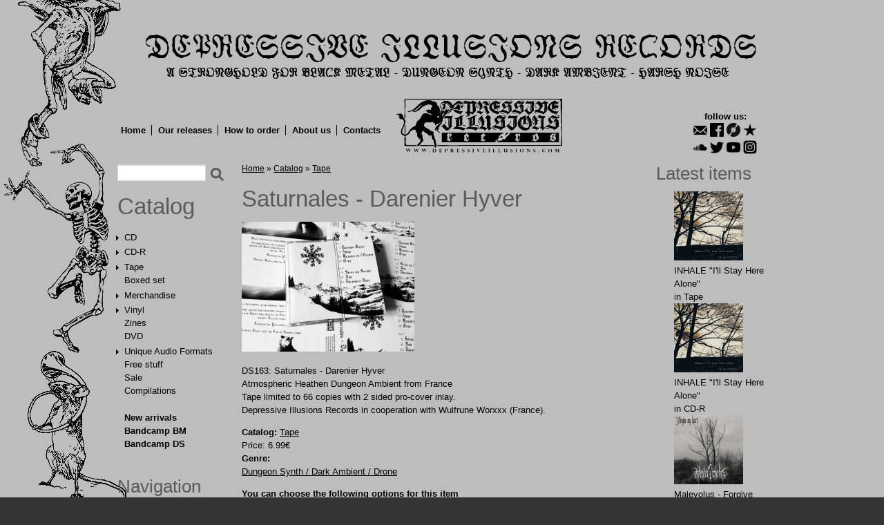

--- FILE ---
content_type: text/html; charset=utf-8
request_url: https://depressiveillusions.com/items/tape/dark-ambient-drone-experimental/saturnales-darenier-hyver
body_size: 12086
content:
<!DOCTYPE html>

<!-- paulirish.com/2008/conditional-stylesheets-vs-css-hacks-answer-neither/ -->
<!--[if lt IE 7]> <html class="no-js ie6 ie" xmlns="http://www.w3.org/1999/xhtml" lang="en" dir="ltr"> <![endif]-->
<!--[if IE 7]>    <html class="no-js ie7 ie" xmlns="http://www.w3.org/1999/xhtml" lang="en" dir="ltr"> <![endif]-->
<!--[if IE 8]>    <html class="no-js ie8 ie" xmlns="http://www.w3.org/1999/xhtml" lang="en" dir="ltr"> <![endif]-->
<!--[if IE 9]>    <html class="no-js ie9 ie" xmlns="http://www.w3.org/1999/xhtml" lang="en" dir="ltr"> <![endif]-->
<!--[if gt IE 9]><!--> <html class="no-js" xmlns="http://www.w3.org/1999/xhtml" lang="en" dir="ltr" > <!--<![endif]-->

<head>
  <meta http-equiv="Content-Type" content="text/html; charset=utf-8" />
<meta name="Generator" content="Drupal 7 (http://drupal.org)" />
<link rel="canonical" href="/items/tape/dark-ambient-drone-experimental/saturnales-darenier-hyver" />
<link rel="shortlink" href="/node/16728" />
<meta property="fb:app_id" content="122948871234297"/><link rel="shortcut icon" href="https://depressiveillusions.com/favicon.ico" type="image/vnd.microsoft.icon" />
  <title>Saturnales - Darenier Hyver  | Depressive Illusions Records</title>
  <style type="text/css" media="all">
@import url("https://depressiveillusions.com/modules/system/system.base.css?sfa67u");
@import url("https://depressiveillusions.com/modules/system/system.menus.css?sfa67u");
@import url("https://depressiveillusions.com/modules/system/system.messages.css?sfa67u");
@import url("https://depressiveillusions.com/modules/system/system.theme.css?sfa67u");
</style>
<style type="text/css" media="all">
@import url("https://depressiveillusions.com/modules/field/theme/field.css?sfa67u");
@import url("https://depressiveillusions.com/modules/node/node.css?sfa67u");
@import url("https://depressiveillusions.com/modules/search/search.css?sfa67u");
@import url("https://depressiveillusions.com/sites/all/modules/ubercart/uc_order/uc_order.css?sfa67u");
@import url("https://depressiveillusions.com/sites/all/modules/ubercart/uc_product/uc_product.css?sfa67u");
@import url("https://depressiveillusions.com/sites/all/modules/ubercart/uc_store/uc_store.css?sfa67u");
@import url("https://depressiveillusions.com/modules/user/user.css?sfa67u");
@import url("https://depressiveillusions.com/sites/all/modules/views/css/views.css?sfa67u");
</style>
<style type="text/css" media="all">
@import url("https://depressiveillusions.com/sites/all/libraries/colorbox/example3/colorbox.css?sfa67u");
@import url("https://depressiveillusions.com/sites/all/modules/ctools/css/ctools.css?sfa67u");
@import url("https://depressiveillusions.com/sites/all/modules/panels/css/panels.css?sfa67u");
@import url("https://depressiveillusions.com/modules/openid/openid.css?sfa67u");
</style>
<style type="text/css" media="all">
<!--/*--><![CDATA[/*><!--*/
body.contextual-links-region{position:static;}

/*]]>*/-->
</style>
<style type="text/css" media="all">
@import url("https://depressiveillusions.com/sites/all/themes/fusion/fusion_core/css/fusion-style.css?sfa67u");
@import url("https://depressiveillusions.com/sites/all/themes/fusion/fusion_core/css/fusion-typography.css?sfa67u");
@import url("https://depressiveillusions.com/sites/all/themes/fusion/fusion_core/skins/core/fusion-core-skins.css?sfa67u");
@import url("https://depressiveillusions.com/sites/all/themes/acquia_prosper/css/acquia-prosper-style.css?sfa67u");
@import url("https://depressiveillusions.com/sites/default/files/color/acquia_prosper-7f340d95/colors.css?sfa67u");
@import url("https://depressiveillusions.com/sites/all/themes/acquia_prosper/css/style.css?sfa67u");
</style>
<style type="text/css" media="all">
@import url("https://depressiveillusions.com/sites/all/themes/fusion/fusion_core/css/grid16-960.css?sfa67u");
</style>
    <script type="text/javascript" src="https://depressiveillusions.com/misc/jquery.js?v=1.4.4"></script>
<script type="text/javascript" src="https://depressiveillusions.com/misc/jquery-extend-3.4.0.js?v=1.4.4"></script>
<script type="text/javascript" src="https://depressiveillusions.com/misc/jquery-html-prefilter-3.5.0-backport.js?v=1.4.4"></script>
<script type="text/javascript" src="https://depressiveillusions.com/misc/jquery.once.js?v=1.2"></script>
<script type="text/javascript" src="https://depressiveillusions.com/misc/drupal.js?sfa67u"></script>
<script type="text/javascript" src="https://depressiveillusions.com/misc/jquery.cookie.js?v=1.0"></script>
<script type="text/javascript" src="https://depressiveillusions.com/misc/jquery.form.js?v=2.52"></script>
<script type="text/javascript" src="https://depressiveillusions.com/misc/form-single-submit.js?v=7.101"></script>
<script type="text/javascript" src="https://depressiveillusions.com/misc/ajax.js?v=7.101"></script>
<script type="text/javascript" src="https://depressiveillusions.com/sites/all/libraries/colorbox/jquery.colorbox-min.js?sfa67u"></script>
<script type="text/javascript" src="https://depressiveillusions.com/sites/all/modules/colorbox/js/colorbox.js?sfa67u"></script>
<script type="text/javascript" src="https://depressiveillusions.com/sites/all/modules/colorbox/js/colorbox_inline.js?sfa67u"></script>
<script type="text/javascript" src="https://depressiveillusions.com/sites/all/modules/views/js/base.js?sfa67u"></script>
<script type="text/javascript" src="https://depressiveillusions.com/misc/progress.js?v=7.101"></script>
<script type="text/javascript" src="https://depressiveillusions.com/sites/all/modules/google_analytics/googleanalytics.js?sfa67u"></script>
<script type="text/javascript" src="https://www.googletagmanager.com/gtag/js?id=UA-27618149-1"></script>
<script type="text/javascript">
<!--//--><![CDATA[//><!--
window.dataLayer = window.dataLayer || [];function gtag(){dataLayer.push(arguments)};gtag("js", new Date());gtag("set", "developer_id.dMDhkMT", true);ga('require', 'GTM-5N83G4X');gtag("config", "UA-27618149-1", {"groups":"default"});
//--><!]]>
</script>
<script type="text/javascript" src="https://depressiveillusions.com/sites/all/modules/views/js/ajax_view.js?sfa67u"></script>
<script type="text/javascript" src="https://depressiveillusions.com/modules/openid/openid.js?sfa67u"></script>
<script type="text/javascript" src="https://depressiveillusions.com/sites/all/themes/fusion/fusion_core/js/script.js?sfa67u"></script>
<script type="text/javascript" src="https://depressiveillusions.com/sites/all/themes/fusion/fusion_core/skins/core/js/script.js?sfa67u"></script>
<script type="text/javascript" src="https://depressiveillusions.com/sites/all/themes/acquia_prosper/js/scripts.js?sfa67u"></script>
<script type="text/javascript" src="https://depressiveillusions.com/sites/all/themes/acquia_prosper/js/slides.min.jquery.js?sfa67u"></script>
<script type="text/javascript" src="https://depressiveillusions.com/sites/all/themes/acquia_prosper/js/jquery.idTabs.min.js?sfa67u"></script>
<script type="text/javascript">
<!--//--><![CDATA[//><!--
jQuery.extend(Drupal.settings, {"basePath":"\/","pathPrefix":"","setHasJsCookie":0,"ajaxPageState":{"theme":"acquia_prosper","theme_token":"IuZ7R5XmCkQuUFS-KRqbGyhhsvyX0pl_S9eSAwP2bCE","js":{"misc\/jquery.js":1,"misc\/jquery-extend-3.4.0.js":1,"misc\/jquery-html-prefilter-3.5.0-backport.js":1,"misc\/jquery.once.js":1,"misc\/drupal.js":1,"misc\/jquery.cookie.js":1,"misc\/jquery.form.js":1,"misc\/form-single-submit.js":1,"misc\/ajax.js":1,"sites\/all\/libraries\/colorbox\/jquery.colorbox-min.js":1,"sites\/all\/modules\/colorbox\/js\/colorbox.js":1,"sites\/all\/modules\/colorbox\/js\/colorbox_inline.js":1,"sites\/all\/modules\/views\/js\/base.js":1,"misc\/progress.js":1,"sites\/all\/modules\/google_analytics\/googleanalytics.js":1,"https:\/\/www.googletagmanager.com\/gtag\/js?id=UA-27618149-1":1,"0":1,"sites\/all\/modules\/views\/js\/ajax_view.js":1,"modules\/openid\/openid.js":1,"sites\/all\/themes\/fusion\/fusion_core\/js\/script.js":1,"sites\/all\/themes\/fusion\/fusion_core\/skins\/core\/js\/script.js":1,"sites\/all\/themes\/acquia_prosper\/js\/scripts.js":1,"sites\/all\/themes\/acquia_prosper\/js\/slides.min.jquery.js":1,"sites\/all\/themes\/acquia_prosper\/js\/jquery.idTabs.min.js":1},"css":{"modules\/system\/system.base.css":1,"modules\/system\/system.menus.css":1,"modules\/system\/system.messages.css":1,"modules\/system\/system.theme.css":1,"modules\/field\/theme\/field.css":1,"modules\/node\/node.css":1,"modules\/search\/search.css":1,"sites\/all\/modules\/ubercart\/uc_order\/uc_order.css":1,"sites\/all\/modules\/ubercart\/uc_product\/uc_product.css":1,"sites\/all\/modules\/ubercart\/uc_store\/uc_store.css":1,"modules\/user\/user.css":1,"sites\/all\/modules\/views\/css\/views.css":1,"sites\/all\/libraries\/colorbox\/example3\/colorbox.css":1,"sites\/all\/modules\/ctools\/css\/ctools.css":1,"sites\/all\/modules\/panels\/css\/panels.css":1,"modules\/openid\/openid.css":1,"0":1,"sites\/all\/themes\/fusion\/fusion_core\/css\/fusion-style.css":1,"sites\/all\/themes\/fusion\/fusion_core\/css\/fusion-typography.css":1,"sites\/all\/themes\/fusion\/fusion_core\/skins\/core\/fusion-core-skins.css":1,"sites\/all\/themes\/acquia_prosper\/css\/acquia-prosper-style.css":1,"sites\/all\/themes\/acquia_prosper\/css\/colors.css":1,"sites\/all\/themes\/acquia_prosper\/css\/style.css":1,"sites\/all\/themes\/fusion\/fusion_core\/css\/grid16-960.css":1}},"colorbox":{"opacity":"0.85","current":"{current} of {total}","previous":"\u00ab Prev","next":"Next \u00bb","close":"Close","maxWidth":"98%","maxHeight":"98%","fixed":true,"mobiledetect":true,"mobiledevicewidth":"480px","file_public_path":"\/sites\/default\/files","specificPagesDefaultValue":"admin*\nimagebrowser*\nimg_assist*\nimce*\nnode\/add\/*\nnode\/*\/edit\nprint\/*\nprintpdf\/*\nsystem\/ajax\nsystem\/ajax\/*"},"views":{"ajax_path":"\/views\/ajax","ajaxViews":{"views_dom_id:80d9f939705b5183e64049c2201458c6":{"view_name":"recent_products","view_display_id":"block","view_args":"","view_path":"node\/16728","view_base_path":null,"view_dom_id":"80d9f939705b5183e64049c2201458c6","pager_element":0},"views_dom_id:62167609fa6644e20721f8581fd1ed0f":{"view_name":"recent_products","view_display_id":"block","view_args":"","view_path":"node\/16728","view_base_path":null,"view_dom_id":"62167609fa6644e20721f8581fd1ed0f","pager_element":0}}},"urlIsAjaxTrusted":{"\/views\/ajax":true,"\/items\/tape\/dark-ambient-drone-experimental\/saturnales-darenier-hyver":true,"\/items\/tape\/dark-ambient-drone-experimental\/saturnales-darenier-hyver?destination=node\/16728":true},"googleanalytics":{"account":["UA-27618149-1"],"trackOutbound":1,"trackMailto":1,"trackDownload":1,"trackDownloadExtensions":"7z|aac|arc|arj|asf|asx|avi|bin|csv|doc(x|m)?|dot(x|m)?|exe|flv|gif|gz|gzip|hqx|jar|jpe?g|js|mp(2|3|4|e?g)|mov(ie)?|msi|msp|pdf|phps|png|ppt(x|m)?|pot(x|m)?|pps(x|m)?|ppam|sld(x|m)?|thmx|qtm?|ra(m|r)?|sea|sit|tar|tgz|torrent|txt|wav|wma|wmv|wpd|xls(x|m|b)?|xlt(x|m)|xlam|xml|z|zip","trackColorbox":1}});
//--><!]]>
</script>
</head>
<body id="pid-items-tape-dark-ambient-drone-experimental-saturnales-darenier-hyver" class="html not-front not-logged-in two-sidebars page-node page-node- page-node-16728 node-type-product uc-product-node font-size-13 grid-type-960 grid-width-16 sidebars-split" >
  <div id="skip-link">
    <a href="#main-content-area">Skip to main content area</a>
  </div>
  
<!-- page-top region -->
  <div id="page-top" class="region region-page-top page-top">
    <div id="page-top-inner" class="page-top-inner inner">
          </div><!-- /page-top-inner -->
  </div><!-- /page-top -->
  
  <div id="page" class="page">
    <div id="page-inner" class="page-inner">
      
      <!-- header-group region: width = grid_width -->
      <div id="header-group-wrapper" class="header-group-wrapper full-width clearfix">
        <div id="header-group" class="header-group region grid16-16">
          <div id="header-group-inner" class="header-group-inner inner clearfix">

                        <div id="header-site-info" class="header-site-info">
              <div id="header-site-info-inner" class="header-site-info-inner gutter">
                                <div id="logo">
                  <a href="/" title="Home"><img src="https://depressiveillusions.com/sites/default/files/di_top_logo.png" alt="Home" /></a>
                </div>
                                              </div><!-- /header-site-info-inner -->
            </div><!-- /header-site-info -->
            
                        
          </div><!-- /header-group-inner -->
        </div><!-- /header-group -->
      </div><!-- /header-group-wrapper -->
		 <!-- /moved main-menu out of header wrapper for 100% width -->
      
<!-- preface-top region -->
<div id="preface-top-wrapper" class="preface-top-wrapper full-width clearfix">
  <div id="preface-top" class="region region-preface-top preface-top  grid16-16">
    <div id="preface-top-inner" class="preface-top-inner inner">
      <div id="block-block-5" class="block block-block soc-links first  odd">
  <div class="gutter inner clearfix">
            
    <div class="content clearfix">
      <p>follow us:</p>
<ul id="soc-links" style="float: none; margin-bottom: -30px"><li><a href="mailto:dir666@mail.ru" class="email" title="email"></a></li>
<li><a href="https://www.facebook.com/depressiveillusions" class="facebook" title="Facebook"></a></li>
<li><a href="https://www.discogs.com/seller/Wanderer666/profile" class="discogs" title="Discogs"></a></li>
<li><a href="https://www.reverbnation.com/label/depressiveillusionsrecords" class="reverbnation" title="Reverbnation"></a><br /></li>
<li><a href="https://soundcloud.com/depressive-illusions-rec" class="soundcloud" title="SoundCloud"></a></li>
<li><a href="https://twitter.com/BlackMetalLabel" class="twitter" title="Twitter"></a></li>
<li><a href="https://www.youtube.com/channel/UCrkDVOdWrSQJiT_4SgBiZQg" class="youtube" title="YouTube"></a></li>
<li><a href="https://www.instagram.com/depressiveillusionsrec/" class="instagram" title="Instagram"></a></li>
</ul>    </div>
  </div><!-- /block-inner -->
</div><!-- /block -->
<div id="block-system-main-menu" class="block block-system main-menu block-menu   even">
  <div class="gutter inner clearfix">
            
    <div class="content clearfix">
      <ul class="menu"><li class="first leaf"><a href="/">Home</a></li>
<li class="leaf"><a href="/our-releases" title="">Our releases</a></li>
<li class="leaf"><a href="/content/how-order">How to order</a></li>
<li class="leaf"><a href="/content/about-us">About us</a></li>
<li class="last leaf"><a href="/content/contacts">Contacts</a></li>
</ul>    </div>
  </div><!-- /block-inner -->
</div><!-- /block -->
<div id="block-block-14" class="block block-block logo-top  last odd">
  <div class="gutter inner clearfix">
            
    <div class="content clearfix">
      <p><img src="/sites/default/files/logo-98.png" alt="Depressive Illusions Records" /></p>
    </div>
  </div><!-- /block-inner -->
</div><!-- /block -->
    </div><!-- /preface-top-inner -->
  </div><!-- /preface-top -->
</div><!-- /preface-top-wrapper -->

      <!-- main region: width = grid_width -->
      <div id="main-wrapper" class="main-wrapper full-width clearfix">
        <div id="main" class="main region grid16-16">
          <div id="main-inner" class="main-inner inner clearfix">
            
<!-- sidebar-first region -->
  <div id="sidebar-first" class="region region-sidebar-first sidebar-first nested grid16-3 sidebar">
    <div id="sidebar-first-inner" class="sidebar-first-inner inner">
      <div id="block-search-form" class="block block-search first  odd">
  <div class="gutter inner clearfix">
            
    <div class="content clearfix">
      <form action="/items/tape/dark-ambient-drone-experimental/saturnales-darenier-hyver" method="post" id="search-block-form" accept-charset="UTF-8"><div><div class="container-inline">
      <h2 class="element-invisible">Search form</h2>
    <div class="form-item form-type-textfield form-item-search-block-form">
  <label class="element-invisible" for="edit-search-block-form--2">Search </label>
 <input title="Enter the terms you wish to search for." type="text" id="edit-search-block-form--2" name="search_block_form" value="" size="15" maxlength="128" class="form-text" />
</div>
<div class="form-actions form-wrapper" id="edit-actions--2"><input type="submit" id="edit-submit" name="op" value="Search" class="form-submit" /></div><input type="hidden" name="form_build_id" value="form-67AQ5ygSg8InK5wjuQFQ-2A-VkdznpjXGzOtFA2SL0U" />
<input type="hidden" name="form_id" value="search_block_form" />
</div>
</div></form>    </div>
  </div><!-- /block-inner -->
</div><!-- /block -->
<div id="block-block-3" class="block block-block   even">
  <div class="gutter inner clearfix">
            
    <div class="content clearfix">
      <h1 class="title block-title"><a href="/items">Catalog</a></h1>

<ul class="catalog-menu">
    <li class="has_genres collapsed">
    <a href="/items/cd">CD</a>
        <ul class="genres-menu">
          <li class="">
        <a href="/items/cd/black-metal-pagan-metal-blackgaze">Black Metal / Pagan Metal / Blackgaze</a>
      </li>
          <li class="">
        <a href="/items/cd/dark-ambient-drone-experimental">Dungeon Synth / Dark Ambient / Drone</a>
      </li>
          <li class="">
        <a href="/items/cd/death-metal-thrash-metal-grindcore-noisecore">Death Metal / Thrash Metal / Grindcore / Noisecore</a>
      </li>
          <li class="">
        <a href="/items/cd/doom-metal-heavy-metal-shoegaze-sludge">Doom Metal / Sludge / Shoegaze / Industrial Metal</a>
      </li>
          <li class="">
        <a href="/items/cd/heavy-metal-hard-rock">Heavy Metal / Hard Rock / Power Metal</a>
      </li>
          <li class="">
        <a href="/items/cd/psychedelic-rock">Psychedelic Rock</a>
      </li>
          <li class="">
        <a href="/items/cd/noise">Noise</a>
      </li>
          <li class="">
        <a href="/items/cd/punk-hardcore-rac-oi-other">Punk / Hardcore / Rac / Oi / Nu Metal / Screamo / Indie / Other</a>
      </li>
        </ul>
      </li>
    <li class="has_genres collapsed">
    <a href="/items/cd-r">CD-R</a>
        <ul class="genres-menu">
          <li class="">
        <a href="/items/cd-r/black-metal-pagan-metal-blackgaze">Black Metal / Pagan Metal / Blackgaze</a>
      </li>
          <li class="">
        <a href="/items/cd-r/dark-ambient-drone-experimental">Dungeon Synth / Dark Ambient / Drone</a>
      </li>
          <li class="">
        <a href="/items/cd-r/death-metal-thrash-metal-grindcore-noisecore">Death Metal / Thrash Metal / Grindcore / Noisecore</a>
      </li>
          <li class="">
        <a href="/items/cd-r/doom-metal-heavy-metal-shoegaze-sludge">Doom Metal / Sludge / Shoegaze / Industrial Metal</a>
      </li>
          <li class="">
        <a href="/items/cd-r/heavy-metal-hard-rock">Heavy Metal / Hard Rock / Power Metal</a>
      </li>
          <li class="">
        <a href="/items/cd-r/psychedelic-rock">Psychedelic Rock</a>
      </li>
          <li class="">
        <a href="/items/cd-r/noise">Noise</a>
      </li>
          <li class="">
        <a href="/items/cd-r/punk-hardcore-rac-oi-other">Punk / Hardcore / Rac / Oi / Nu Metal / Screamo / Indie / Other</a>
      </li>
        </ul>
      </li>
    <li class="has_genres collapsed">
    <a href="/items/tape">Tape</a>
        <ul class="genres-menu">
          <li class="">
        <a href="/items/tape/black-metal-pagan-metal-blackgaze">Black Metal / Pagan Metal / Blackgaze</a>
      </li>
          <li class="">
        <a href="/items/tape/dark-ambient-drone-experimental">Dungeon Synth / Dark Ambient / Drone</a>
      </li>
          <li class="">
        <a href="/items/tape/death-metal-thrash-metal-grindcore-noisecore">Death Metal / Thrash Metal / Grindcore / Noisecore</a>
      </li>
          <li class="">
        <a href="/items/tape/doom-metal-heavy-metal-shoegaze-sludge">Doom Metal / Sludge / Shoegaze / Industrial Metal</a>
      </li>
          <li class="">
        <a href="/items/tape/heavy-metal-hard-rock">Heavy Metal / Hard Rock / Power Metal</a>
      </li>
          <li class="">
        <a href="/items/tape/psychedelic-rock">Psychedelic Rock</a>
      </li>
          <li class="">
        <a href="/items/tape/noise">Noise</a>
      </li>
          <li class="">
        <a href="/items/tape/punk-hardcore-rac-oi-other">Punk / Hardcore / Rac / Oi / Nu Metal / Screamo / Indie / Other</a>
      </li>
        </ul>
      </li>
    <li class="">
    <a href="/items/boxed-set">Boxed set</a>
      </li>
    <li class="has_genres collapsed">
    <a href="/items/merchandise">Merchandise</a>
        <ul class="genres-menu">
          <li class="">
        <a href="/items/merchandise/all/t-shirts">T-shirts</a>
      </li>
          <li class="">
        <a href="/items/merchandise/all/patches">Patches</a>
      </li>
          <li class="">
        <a href="/items/merchandise/all/backpatches">Backpatches</a>
      </li>
          <li class="">
        <a href="/items/merchandise/all/posters">Posters</a>
      </li>
          <li class="">
        <a href="/items/merchandise/all/stickers-postcards">Stickers/Postcards</a>
      </li>
          <li class="">
        <a href="/items/merchandise/all/pins-pendants">Pins/Pendants</a>
      </li>
          <li class="">
        <a href="/items/merchandise/all/flags">Flags</a>
      </li>
          <li class="">
        <a href="/items/merchandise/all/download-codes">Download Codes</a>
      </li>
          <li class="">
        <a href="/items/merchandise/all/other">Other</a>
      </li>
        </ul>
      </li>
    <li class="has_genres collapsed">
    <a href="/items/vinyl">Vinyl</a>
        <ul class="genres-menu">
          <li class="">
        <a href="/items/vinyl-12-inch">12"</a>
      </li>
          <li class="">
        <a href="/items/vinyl-10-inch">10"</a>
      </li>
          <li class="">
        <a href="/items/vinyl-7-inch">7"</a>
      </li>
          <li class="">
        <a href="/items/vinyl-picture-12-inch">Picture 12"</a>
      </li>
          <li class="">
        <a href="/items/vinyl-picture-7-inch">Picture 7"</a>
      </li>
          <li class="">
        <a href="/items/vinyl-color-12-inch">Color 12"</a>
      </li>
          <li class="">
        <a href="/items/vinyl-color-7-inch">Color 7"</a>
      </li>
        </ul>
      </li>
    <li class="">
    <a href="/items/zines">Zines</a>
      </li>
    <li class="">
    <a href="/items/dvd">DVD</a>
      </li>
    <li class="has_genres collapsed">
    <a href="/items/unique-audio-formats">Unique Audio Formats</a>
        <ul class="genres-menu">
          <li class="">
        <a href="/items/unique-audio-formats/all/all/35-floppy-disk">3.5" Floppy Disk</a>
      </li>
          <li class="">
        <a href="/items/unique-audio-formats/all/all/525-floppy-disk">5.25" Floppy Disk</a>
      </li>
          <li class="">
        <a href="/items/unique-audio-formats/all/all/8-cm-mini-cd-r-cd-rw">8 cm Mini CD-R / CD-RW</a>
      </li>
          <li class="">
        <a href="/items/unique-audio-formats/all/all/8-track-stereo-8-cartridge">8-Track (Stereo 8) Cartridge</a>
      </li>
          <li class="">
        <a href="/items/unique-audio-formats/all/all/digital-audio-tape-dat">Digital Audio Tape (DAT)</a>
      </li>
          <li class="">
        <a href="/items/unique-audio-formats/all/all/endless-loop-tape">Endless Loop Tape</a>
      </li>
          <li class="">
        <a href="/items/unique-audio-formats/all/all/flexy-vinyl">Flexy Vinyl</a>
      </li>
          <li class="">
        <a href="/items/unique-audio-formats/all/all/lathe-cut-vinyl">Lathe-cut Vinyl</a>
      </li>
          <li class="">
        <a href="/items/unique-audio-formats/all/all/large-hole-7-vinyl">Large hole 7" vinyl</a>
      </li>
          <li class="">
        <a href="/items/unique-audio-formats/all/all/microcassette">Microcassette</a>
      </li>
          <li class="">
        <a href="/items/unique-audio-formats/all/all/microsd-card">MicroSD Card</a>
      </li>
          <li class="">
        <a href="/items/unique-audio-formats/all/all/minidisc">MiniDisc</a>
      </li>
          <li class="">
        <a href="/items/unique-audio-formats/all/all/minidv">MiniDV</a>
      </li>
          <li class="">
        <a href="/items/unique-audio-formats/all/all/reel-reel">Reel-to-Reel</a>
      </li>
          <li class="">
        <a href="/items/unique-audio-formats/all/all/usb-flash-drive">USB Flash Drive</a>
      </li>
          <li class="">
        <a href="/items/unique-audio-formats/all/all/vhs">VHS</a>
      </li>
          <li class="">
        <a href="/items/unique-audio-formats/all/all/vintage-ussr-vinyl">Vintage USSR Vinyl</a>
      </li>
          <li class="">
        <a href="/items/unique-audio-formats/all/all/wire-reel">Wire Reel</a>
      </li>
          <li class="">
        <a href="/items/unique-audio-formats/all/all/other-strange-formats">Other Strange Formats</a>
      </li>
        </ul>
      </li>
    <li class="">
    <a href="/items/free-stuff">Free stuff</a>
      </li>
    <li class="">
    <a href="/items/sale">Sale</a>
      </li>
    <li class="">
    <a href="/items/compilations">Compilations</a>
      </li>
    <li style="margin-top: 20px;"><strong><a href="/new-items">New arrivals</a></strong></li>
  <li><strong><a href="https://dir666.bandcamp.com/">Bandcamp BM</a></strong></li>
  <li><strong><a href="https://dungeonsynthdarkambient.bandcamp.com/">Bandcamp DS</a></strong></li>
</ul>    </div>
  </div><!-- /block-inner -->
</div><!-- /block -->
<div id="block-system-navigation" class="block block-system block-menu   odd">
  <div class="gutter inner clearfix">
            <h2 class="title block-title">Navigation</h2>
        
    <div class="content clearfix">
      <ul class="menu"><li class="first last leaf"><a href="/cart" title="View/modify the contents of your shopping cart or proceed to checkout.">Shopping cart</a></li>
</ul>    </div>
  </div><!-- /block-inner -->
</div><!-- /block -->
<div id="block-user-login" class="block block-user  last even">
  <div class="gutter inner clearfix">
            <h2 class="title block-title">User login</h2>
        
    <div class="content clearfix">
      <form action="/items/tape/dark-ambient-drone-experimental/saturnales-darenier-hyver?destination=node/16728" method="post" id="user-login-form" accept-charset="UTF-8"><div><div class="form-item form-type-textfield form-item-openid-identifier">
  <label for="edit-openid-identifier">Log in using OpenID </label>
 <input type="text" id="edit-openid-identifier" name="openid_identifier" value="" size="15" maxlength="255" class="form-text" />
<div class="description"><a href="http://openid.net/">What is OpenID?</a></div>
</div>
<div class="form-item form-type-textfield form-item-name">
  <label for="edit-name">Username <span class="form-required" title="This field is required.">*</span></label>
 <input type="text" id="edit-name" name="name" value="" size="15" maxlength="60" class="form-text required" />
</div>
<div class="form-item form-type-password form-item-pass">
  <label for="edit-pass">Password <span class="form-required" title="This field is required.">*</span></label>
 <input type="password" id="edit-pass" name="pass" size="15" maxlength="128" class="form-text required" />
</div>
<input type="hidden" name="form_build_id" value="form-iN0VqbjB6sMWrKqPNFNQMVFImPXEzYA5Ae_9OWfJvMc" />
<input type="hidden" name="form_id" value="user_login_block" />
<input type="hidden" name="openid.return_to" value="https://depressiveillusions.com/openid/authenticate?destination=node/16728" />
<div class="item-list"><ul class="openid-links"><li class="openid-link first"><a href="#openid-login">Log in using OpenID</a></li>
<li class="user-link last"><a href="#">Cancel OpenID login</a></li>
</ul></div><div class="item-list"><ul><li class="first"><a href="/user/register" title="Create a new user account.">Create new account</a></li>
<li class="last"><a href="/user/password" title="Request new password via e-mail.">Request new password</a></li>
</ul></div><div class="form-actions form-wrapper" id="edit-actions--3"><input type="submit" id="edit-submit--2" name="op" value="Log in" class="form-submit" /></div></div></form>    </div>
  </div><!-- /block-inner -->
</div><!-- /block -->
    </div><!-- /sidebar-first-inner -->
  </div><!-- /sidebar-first -->

            <!-- main group: width = grid_width - sidebar_first_width -->
            <div id="main-group" class="main-group region nested grid16-13">
              <div id="main-group-inner" class="main-group-inner inner">
                
                <div id="main-content" class="main-content region nested">
                  <div id="main-content-inner" class="main-content-inner inner">
                    <!-- content group: width = grid_width - sidebar_first_width - sidebar_second_width -->
                    <div id="content-group" class="content-group region nested grid16-10">
                      <div id="content-group-inner" class="content-group-inner inner">
                        <div id="breadcrumbs" class="breadcrumbs block">
<div id="breadcrumbs-inner" class="breadcrumbs-inner gutter">
<h2 class="element-invisible">You are here</h2><div class="breadcrumb"><a href="/">Home</a> » <a href="/catalog">Catalog</a> » <a href="/catalog/tape">Tape</a></div></div><!-- /breadcrumbs-inner -->
</div><!-- /breadcrumbs -->
                        
                        <div id="content-region" class="content-region region nested">
                          <div id="content-region-inner" class="content-region-inner inner">
                            <a name="main-content-area" id="main-content-area"></a>
                                                                                                                                            <h1 class="title gutter">Saturnales - Darenier Hyver </h1>
                                                                                                                                              
<!-- content region -->
  <div id="content" class="region region-content content nested grid16-10">
    <div id="content-inner" class="content-inner inner">
      <div id="block-system-main" class="block block-system first  odd">
  <div class="gutter inner clearfix">
            
    <div class="content clearfix">
      <div id="node-16728" class="node node-product odd full-node clearfix">
  
      
  
      <div id="node-top" class="node-top region nested">
          </div>
    
  <div class="content">
    <div class="field field-name-uc-product-image field-type-image field-label-hidden"><div class="field-items"><div class="field-item even"><a href="https://depressiveillusions.com/sites/default/files/20180907_134825-01.jpeg" title="" class="colorbox" data-colorbox-gallery="gallery-node-16728-zTILBXA5fn0" data-cbox-img-attrs="{&quot;title&quot;: &quot;&quot;, &quot;alt&quot;: &quot;&quot;}"><img src="https://depressiveillusions.com/sites/default/files/styles/uc_product/public/20180907_134825-01.jpeg?itok=MWJwwQtL" width="250" height="188" alt="" title="" /></a></div></div></div><div class="field field-name-body field-type-text-with-summary field-label-hidden"><div class="field-items"><div class="field-item even"><p>DS163: Saturnales - Darenier Hyver <br />Atmospheric Heathen Dungeon Ambient from France<br />Tape limited to 66 copies with 2 sided pro-cover inlay.<br />Depressive Illusions Records in cooperation with Wulfrune Worxxx (France).</p>
</div></div></div><div class="field field-name-taxonomy-catalog field-type-taxonomy-term-reference field-label-inline clearfix"><div class="field-label">Catalog:&nbsp;</div><div class="field-items"><div class="field-item even"><a href="/catalog/tape">Tape</a></div></div></div><div  class="product-info sell-price"><span class="uc-price-label">Price:</span> <span class="uc-price">6.99€</span></div><div class="field field-name-field-genreref field-type-taxonomy-term-reference field-label-above"><div class="field-label">Genre:&nbsp;</div><div class="field-items"><div class="field-item even"><a href="/genres/dungeon-synth-dark-ambient-drone">Dungeon Synth / Dark Ambient / Drone</a></div></div></div><div class="add-to-cart"><form action="/items/tape/dark-ambient-drone-experimental/saturnales-darenier-hyver" method="post" id="uc-product-add-to-cart-form-16728" accept-charset="UTF-8"><div><div id="uc_product_add_to_cart_form-16728-attributes" class="attributes"><div class="attribute attribute-3 odd"><div class="form-item form-type-radios form-item-attributes-3">
  <label for="edit-attributes-3">You can choose the following options for this item </label>
 <div id="edit-attributes-3" class="form-radios"><div class="form-item form-type-radio form-item-attributes-3">
 <input type="radio" id="edit-attributes-3-9" name="attributes[3]" value="9" checked="checked" class="form-radio" />  <label class="option" for="edit-attributes-3-9">Сassette in plastic case </label>

</div>
<div class="form-item form-type-radio form-item-attributes-3">
 <input type="radio" id="edit-attributes-3-8" name="attributes[3]" value="8" class="form-radio" />  <label class="option" for="edit-attributes-3-8">Please send this cassette without plastic case, -1.00€ </label>

</div>
</div>
</div>
</div></div><input type="hidden" name="qty" value="1" />
<input type="hidden" name="form_build_id" value="form-bCtgsiCHOih57aiwEYu4worzPySTqfr7Wez8xdKlLxE" />
<input type="hidden" name="form_id" value="uc_product_add_to_cart_form_16728" />
<div class="form-actions form-wrapper" id="edit-actions"><input class="node-add-to-cart form-submit" type="submit" id="edit-submit-16728" name="op" value="Add to cart" /></div></div></form></div><div class="field field-name-field-additional field-type-text-long field-label-hidden"><div class="field-items"><div class="field-item even"><p><br /></p>
</div></div></div>  </div>

  
  
      <div id="node-bottom" class="node-bottom region nested">
      <div id="block-block-13" class="block block-block first last odd">
  <div class="gutter inner clearfix">
            
    <div class="content clearfix">
      
<div id="soc-comments" class="usual"> 
  <span style="float:left; margin-top: 6px;">Comments: </span>
  <ul style="float:left; margin-bottom: 0"> 
    <li><a class="selected" href="#fbcomments">Facebook</a></li> 
    <li><a href="#vkcomments">Vkontakte</a></li> 
  </ul> 
  <div id="fbcomments"><div id="fb-root"></div>
<script>(function(d, s, id) {
  var js, fjs = d.getElementsByTagName(s)[0];
  if (d.getElementById(id)) return;
  js = d.createElement(s); js.id = id;
  js.src = 'https://connect.facebook.net/en_GB/sdk.js#xfbml=1&version=v3.0&appId=122948871234297&autoLogAppEvents=1';
  fjs.parentNode.insertBefore(js, fjs);
}(document, 'script', 'facebook-jssdk'));</script>
         <div class="fb-comments" data-href="http://depressiveillusions.com/items/tape/dark-ambient-drone-experimental/saturnales-darenier-hyver" data-width="538" data-num-posts="3"></div>
  </div> 
  <div id="vkcomments">
           <div id="vk_comments"></div>
           <script type="text/javascript">
               VK.Widgets.Comments("vk_comments", {limit: 3, width: "538", attach: "*"});
           </script>
  </div> 
</div> 
 
<script type="text/javascript"> 
    jQuery("#soc-comments ul").idTabs(); 
</script>    </div>
  </div><!-- /block-inner -->
</div><!-- /block -->
    </div>
    
</div>
    </div>
  </div><!-- /block-inner -->
</div><!-- /block -->
<div id="block-block-18" class="block block-block   even">
  <div class="gutter inner clearfix">
            
    <div class="content clearfix">
      <div class="social-links">
Spread the plague: 
<a title="facebook" class="facebook" href="http://facebook.com/sharer.php?u=http%3A%2F%2Fdepressiveillusions.com%2Fitems%2Ftape%2Fdark-ambient-drone-experimental%2Fsaturnales-darenier-hyver&t=Saturnales+-+Darenier+Hyver+">facebook</a>
<a title="twitter" class="twitter" href="http://twitter.com/intent/tweet?url=http%3A%2F%2Fdepressiveillusions.com%2Fitems%2Ftape%2Fdark-ambient-drone-experimental%2Fsaturnales-darenier-hyver&text=Saturnales+-+Darenier+Hyver+">twitter</a>
<a title="plus" class="plus" href="https://plus.google.com/share?url=http%3A%2F%2Fdepressiveillusions.com%2Fitems%2Ftape%2Fdark-ambient-drone-experimental%2Fsaturnales-darenier-hyver">plus</a>
<a title="vk" class="vk" href="https://vk.com/share.php?url=http%3A%2F%2Fdepressiveillusions.com%2Fitems%2Ftape%2Fdark-ambient-drone-experimental%2Fsaturnales-darenier-hyver&title=Saturnales+-+Darenier+Hyver+">vk</a>
<a title="myspace" class="myspace" href="http://www.myspace.com/Modules/PostTo/Pages/default.aspx?u=http%3A%2F%2Fdepressiveillusions.com%2Fitems%2Ftape%2Fdark-ambient-drone-experimental%2Fsaturnales-darenier-hyver&c=Saturnales+-+Darenier+Hyver+">myspace</a>
</div>    </div>
  </div><!-- /block-inner -->
</div><!-- /block -->
<div id="block-views-se-block" class="block block-views  last odd">
  <div class="gutter inner clearfix">
            <h2 class="title block-title">See also</h2>
        
    <div class="content clearfix">
      <div class="view view-se- view-id-se_ view-display-id-block see-also view-dom-id-86845682dc11c431951bd974833ec47d">
        
  
  
      <div class="view-content">
      <table class="views-view-grid cols-5">
  
  <tbody>
          <tr  class="row-1 row-first">
                  <td  class="col-1 col-first">
              
  <div class="views-field views-field-uc-product-image">        <div class="field-content"><a href="/catalog/mc/ah-puch-osculum-macabre"><img src="https://depressiveillusions.com/sites/default/files/styles/uc_product_list/public/P8054167.JPG?itok=n3GXKkUF" width="100" height="75" alt="" /></a></div>  </div>  
  <div class="views-field views-field-display-price">        <span class="field-content price"><span class="uc-price">6.99€</span></span>  </div>  
  <div class="views-field views-field-taxonomy-catalog">        <div class="field-content">Tape</div>  </div>  
  <div class="views-field views-field-title">        <span class="field-content"><a href="/catalog/mc/ah-puch-osculum-macabre">AH-PUCH &quot;Osculum Macabre&quot;</a></span>  </div>          </td>
                  <td  class="col-2">
              
  <div class="views-field views-field-uc-product-image">        <div class="field-content"><a href="/items/cd-r/dark-ambient-drone-experimental/alien-love-solitude-moon"><img src="https://depressiveillusions.com/sites/default/files/styles/uc_product_list/public/P3020006.JPG?itok=YhO4KIh8" width="100" height="75" alt="" /></a></div>  </div>  
  <div class="views-field views-field-display-price">        <span class="field-content price"><span class="uc-price">7.15€</span></span>  </div>  
  <div class="views-field views-field-taxonomy-catalog">        <div class="field-content">CD-R</div>  </div>  
  <div class="views-field views-field-title">        <span class="field-content"><a href="/items/cd-r/dark-ambient-drone-experimental/alien-love-solitude-moon">ALIEN LOVE &quot;Solitude Moon&quot;</a></span>  </div>          </td>
                  <td  class="col-3">
              
  <div class="views-field views-field-uc-product-image">        <div class="field-content"><a href="/items/tape/black-metal-pagan-metal-blackgaze/quiar-cadencias-de-anta%C3%B1o"><img src="https://depressiveillusions.com/sites/default/files/styles/uc_product_list/public/0-02-05-27246633b51a6f3a92f82b68e935b20aa19fa3200358058806fdc76f4763283a_full.jpg?itok=mfAvyozj" width="100" height="75" alt="" /></a></div>  </div>  
  <div class="views-field views-field-display-price">        <span class="field-content price"><span class="uc-price">6.99€</span></span>  </div>  
  <div class="views-field views-field-taxonomy-catalog">        <div class="field-content">Tape</div>  </div>  
  <div class="views-field views-field-title">        <span class="field-content"><a href="/items/tape/black-metal-pagan-metal-blackgaze/quiar-cadencias-de-anta%C3%B1o">Quiar - Cadencias de antaño </a></span>  </div>          </td>
                  <td  class="col-4">
              
  <div class="views-field views-field-uc-product-image">        <div class="field-content"><a href="/items/tape/black-metal-pagan-metal-blackgaze/violent-shit-epic-tales"><img src="https://depressiveillusions.com/sites/default/files/styles/uc_product_list/public/vbnm%2C%3Buoy6e56f7g890uy%20%281%29.JPG?itok=2s8vcfvp" width="100" height="75" alt="" /></a></div>  </div>  
  <div class="views-field views-field-display-price">        <span class="field-content price"><span class="uc-price">7.99€</span></span>  </div>  
  <div class="views-field views-field-taxonomy-catalog">        <div class="field-content">Tape</div>  </div>  
  <div class="views-field views-field-title">        <span class="field-content"><a href="/items/tape/black-metal-pagan-metal-blackgaze/violent-shit-epic-tales">VIOLENT SHIT - Epic Tales</a></span>  </div>          </td>
                  <td  class="col-5 col-last">
              
  <div class="views-field views-field-uc-product-image">        <div class="field-content"><a href="/items/tape-compilations/punk-hardcore-rac-oi-other/va-alternative-compilation-music-festival-kolpino"><img src="https://depressiveillusions.com/sites/default/files/styles/uc_product_list/public/%D1%81%D0%BC%D0%B8%D1%82%D0%BB%D1%8C%D0%B4%D0%B6%D0%BB%D0%B4%D0%BE%D0%BE%D1%80%D0%B3%D0%BD6%20%2867%29.JPG?itok=uk6Dm8uH" width="100" height="75" alt="" /></a></div>  </div>  
  <div class="views-field views-field-display-price">        <span class="field-content price"><span class="uc-price">10.00€</span></span>  </div>  
  <div class="views-field views-field-taxonomy-catalog">        <div class="field-content">Tape, Compilations</div>  </div>  
  <div class="views-field views-field-title">        <span class="field-content"><a href="/items/tape-compilations/punk-hardcore-rac-oi-other/va-alternative-compilation-music-festival-kolpino">V/A ALTERNATIVE COMPILATION - Music Festival In Kolpino: Number Four</a></span>  </div>          </td>
              </tr>
          <tr  class="row-2 row-last">
                  <td  class="col-1 col-first">
              
  <div class="views-field views-field-uc-product-image">        <div class="field-content"><a href="/items/tape/dark-ambient-drone-experimental/morannon-path"><img src="https://depressiveillusions.com/sites/default/files/styles/uc_product_list/public/0-02-04-ab5f4f88a762c5fb294fe443c9ae7702232270e338ed4e2889f27601b8015922_full.jpg?itok=7-0q26dD" width="100" height="75" alt="" /></a></div>  </div>  
  <div class="views-field views-field-display-price">        <span class="field-content price"><span class="uc-price">6.99€</span></span>  </div>  
  <div class="views-field views-field-taxonomy-catalog">        <div class="field-content">Tape</div>  </div>  
  <div class="views-field views-field-title">        <span class="field-content"><a href="/items/tape/dark-ambient-drone-experimental/morannon-path">MORANNON - The Path</a></span>  </div>          </td>
                  <td  class="col-2">
              
  <div class="views-field views-field-uc-product-image">        <div class="field-content"><a href="/items/cd-r/dark-ambient-drone-experimental/rocannons-world-galactic-rose"><img src="https://depressiveillusions.com/sites/default/files/styles/uc_product_list/public/MN4lfzgYmZottttttttt.jpg?itok=1l85Mfz_" width="100" height="100" alt="" /></a></div>  </div>  
  <div class="views-field views-field-display-price">        <span class="field-content price"><span class="uc-price">7.15€</span></span>  </div>  
  <div class="views-field views-field-taxonomy-catalog">        <div class="field-content">CD-R</div>  </div>  
  <div class="views-field views-field-title">        <span class="field-content"><a href="/items/cd-r/dark-ambient-drone-experimental/rocannons-world-galactic-rose">Rocannon&#039;s World &quot;Galactic Rose&quot;</a></span>  </div>          </td>
                  <td  class="col-3">
              
  <div class="views-field views-field-uc-product-image">        <div class="field-content"><a href="/items/tape/black-metal-pagan-metal-blackgaze/la-flamme-dagni-d%C3%A9mos-2005%E2%80%8B-%E2%80%8B2014"><img src="https://depressiveillusions.com/sites/default/files/styles/uc_product_list/public/vbnkjigy7t6gfhjyutr%20%2843%29.JPG?itok=QuNk_uNr" width="100" height="75" alt="" /></a></div>  </div>  
  <div class="views-field views-field-display-price">        <span class="field-content price"><span class="uc-price">7.99€</span></span>  </div>  
  <div class="views-field views-field-taxonomy-catalog">        <div class="field-content">Tape</div>  </div>  
  <div class="views-field views-field-title">        <span class="field-content"><a href="/items/tape/black-metal-pagan-metal-blackgaze/la-flamme-dagni-d%C3%A9mos-2005%E2%80%8B-%E2%80%8B2014">La Flamme d&#039;Agni - Démos 2005​-​2014</a></span>  </div>          </td>
                  <td  class="col-4">
              
  <div class="views-field views-field-uc-product-image">        <div class="field-content"><a href="/items/tape/punk-hardcore-rac-oi-other/solitary-neglect-%E2%80%93-death-and-destruction"><img src="https://depressiveillusions.com/sites/default/files/styles/uc_product_list/public/fgyuirt6754643523%20%2827%29.JPG?itok=nmpexvb6" width="100" height="75" alt="" /></a></div>  </div>  
  <div class="views-field views-field-display-price">        <span class="field-content price"><span class="uc-price">8.99€</span></span>  </div>  
  <div class="views-field views-field-taxonomy-catalog">        <div class="field-content">Tape</div>  </div>  
  <div class="views-field views-field-title">        <span class="field-content"><a href="/items/tape/punk-hardcore-rac-oi-other/solitary-neglect-%E2%80%93-death-and-destruction">Solitary Neglect – Death And Destruction</a></span>  </div>          </td>
                  <td  class="col-5 col-last">
              
  <div class="views-field views-field-uc-product-image">        <div class="field-content"><a href="/items/merchandise/black-metal-pagan-metal-blackgaze/brigade-nord-patch"><img src="https://depressiveillusions.com/sites/default/files/styles/uc_product_list/public/zdxfcvbhjn.kliuoyi7t6ury5et4wrfd%20%2825%29.jpg?itok=LuwHxCHp" width="100" height="75" alt="" /></a></div>  </div>  
  <div class="views-field views-field-display-price">        <span class="field-content price"><span class="uc-price">5.99€</span></span>  </div>  
  <div class="views-field views-field-taxonomy-catalog">        <div class="field-content">Merchandise</div>  </div>  
  <div class="views-field views-field-title">        <span class="field-content"><a href="/items/merchandise/black-metal-pagan-metal-blackgaze/brigade-nord-patch">BRIGADE NORD Patch</a></span>  </div>          </td>
              </tr>
      </tbody>
</table>
    </div>
  
  
  
  
  
  
</div>    </div>
  </div><!-- /block-inner -->
</div><!-- /block -->
    </div><!-- /content-inner -->
  </div><!-- /content -->
                                                      </div><!-- /content-region-inner -->
                        </div><!-- /content-region -->

                      </div><!-- /content-group-inner -->
                    </div><!-- /content-group -->
                    
<!-- sidebar-second region -->
  <div id="sidebar-second" class="region region-sidebar-second sidebar-second nested grid16-3 sidebar">
    <div id="sidebar-second-inner" class="sidebar-second-inner inner">
      <div id="block-views-recent-products-block" class="block block-views first last odd">
  <div class="gutter inner clearfix">
            <h2 class="title block-title">Latest items</h2>
        
    <div class="content clearfix">
      <div class="view view-recent-products view-id-recent_products view-display-id-block view-dom-id-80d9f939705b5183e64049c2201458c6">
        
  
  
      <div class="view-content">
      <div class="item-list">    <ul>          <li class="views-row views-row-1 views-row-odd views-row-first">  
  <div class="views-field views-field-uc-product-image">        <div class="field-content"><a href="/items/tape/black-metal-pagan-metal-blackgaze/inhale-ill-stay-here-alone"><img src="https://depressiveillusions.com/sites/default/files/styles/thumbnail/public/rftyr5464563445_0.jpg?itok=gVUfa32B" width="100" height="100" alt="" /></a></div>  </div>  
  <div class="views-field views-field-title">        <span class="field-content"><a href="/items/tape/black-metal-pagan-metal-blackgaze/inhale-ill-stay-here-alone">INHALE &quot;I&#039;ll Stay Here Alone&quot;</a></span>  </div>  
  <div class="views-field views-field-taxonomy-catalog">    <span class="views-label views-label-taxonomy-catalog">in</span>    <span class="field-content"><a href="/catalog/tape">Tape</a></span>  </div></li>
          <li class="views-row views-row-2 views-row-even">  
  <div class="views-field views-field-uc-product-image">        <div class="field-content"><a href="/items/cd-r/black-metal-pagan-metal-blackgaze/inhale-ill-stay-here-alone"><img src="https://depressiveillusions.com/sites/default/files/styles/thumbnail/public/rftyr5464563445.jpg?itok=XtVMfACn" width="100" height="100" alt="" /></a></div>  </div>  
  <div class="views-field views-field-title">        <span class="field-content"><a href="/items/cd-r/black-metal-pagan-metal-blackgaze/inhale-ill-stay-here-alone">INHALE &quot;I&#039;ll Stay Here Alone&quot;</a></span>  </div>  
  <div class="views-field views-field-taxonomy-catalog">    <span class="views-label views-label-taxonomy-catalog">in</span>    <span class="field-content"><a href="/catalog/cd-r">CD-R</a></span>  </div></li>
          <li class="views-row views-row-3 views-row-odd">  
  <div class="views-field views-field-uc-product-image">        <div class="field-content"><a href="/items/cd-r/black-metal-pagan-metal-blackgaze/malevolus-forgive-my-heart"><img src="https://depressiveillusions.com/sites/default/files/styles/thumbnail/public/rter45345345234.jpg?itok=0aBNls2R" width="100" height="100" alt="" /></a></div>  </div>  
  <div class="views-field views-field-title">        <span class="field-content"><a href="/items/cd-r/black-metal-pagan-metal-blackgaze/malevolus-forgive-my-heart">Malevolus - Forgive My Heart</a></span>  </div>  
  <div class="views-field views-field-taxonomy-catalog">    <span class="views-label views-label-taxonomy-catalog">in</span>    <span class="field-content"><a href="/catalog/cd-r">CD-R</a></span>  </div></li>
          <li class="views-row views-row-4 views-row-even">  
  <div class="views-field views-field-uc-product-image">        <div class="field-content"><a href="/items/tape/black-metal-pagan-metal-blackgaze/malevolus-forgive-my-heart"><img src="https://depressiveillusions.com/sites/default/files/styles/thumbnail/public/rter45345345234_0.jpg?itok=Uvv9dC1z" width="100" height="100" alt="" /></a></div>  </div>  
  <div class="views-field views-field-title">        <span class="field-content"><a href="/items/tape/black-metal-pagan-metal-blackgaze/malevolus-forgive-my-heart">Malevolus - Forgive My Heart</a></span>  </div>  
  <div class="views-field views-field-taxonomy-catalog">    <span class="views-label views-label-taxonomy-catalog">in</span>    <span class="field-content"><a href="/catalog/tape">Tape</a></span>  </div></li>
          <li class="views-row views-row-5 views-row-odd">  
  <div class="views-field views-field-uc-product-image">        <div class="field-content"><a href="/items/tape/dark-ambient-drone-experimental/tranensarg-psalms-fallen-empire"><img src="https://depressiveillusions.com/sites/default/files/styles/thumbnail/public/hjgjkjhkhu967ughjnvgyr67r45yry%20%2836%29.JPG?itok=EZgh93Gv" width="100" height="75" alt="" /></a></div>  </div>  
  <div class="views-field views-field-title">        <span class="field-content"><a href="/items/tape/dark-ambient-drone-experimental/tranensarg-psalms-fallen-empire">TRANENSARG &quot;Psalms For A Fallen Empire&quot;</a></span>  </div>  
  <div class="views-field views-field-taxonomy-catalog">    <span class="views-label views-label-taxonomy-catalog">in</span>    <span class="field-content"><a href="/catalog/tape">Tape</a></span>  </div></li>
          <li class="views-row views-row-6 views-row-even">  
  <div class="views-field views-field-uc-product-image">        <div class="field-content"><a href="/items/tape/black-metal-pagan-metal-blackgaze/demogorgon-reign-horned"><img src="https://depressiveillusions.com/sites/default/files/styles/thumbnail/public/hjgjkjhkhu967ughjnvgyr67r45yry%20%2837%29.JPG?itok=1zzI2_OB" width="100" height="75" alt="" /></a></div>  </div>  
  <div class="views-field views-field-title">        <span class="field-content"><a href="/items/tape/black-metal-pagan-metal-blackgaze/demogorgon-reign-horned">DEMOGORGON &quot;The Reign of the Horned&quot;</a></span>  </div>  
  <div class="views-field views-field-taxonomy-catalog">    <span class="views-label views-label-taxonomy-catalog">in</span>    <span class="field-content"><a href="/catalog/tape">Tape</a></span>  </div></li>
          <li class="views-row views-row-7 views-row-odd">  
  <div class="views-field views-field-uc-product-image">        <div class="field-content"><a href="/items/tape/black-metal-pagan-metal-blackgaze/torment-imagery-torment-imagery"><img src="https://depressiveillusions.com/sites/default/files/styles/thumbnail/public/hjgjkjhkhu967ughjnvgyr67r45yry%20%2839%29.JPG?itok=I0vpd6A3" width="100" height="75" alt="" /></a></div>  </div>  
  <div class="views-field views-field-title">        <span class="field-content"><a href="/items/tape/black-metal-pagan-metal-blackgaze/torment-imagery-torment-imagery">TORMENT IMAGERY &quot;Torment Imagery&quot;</a></span>  </div>  
  <div class="views-field views-field-taxonomy-catalog">    <span class="views-label views-label-taxonomy-catalog">in</span>    <span class="field-content"><a href="/catalog/tape">Tape</a></span>  </div></li>
          <li class="views-row views-row-8 views-row-even views-row-last">  
  <div class="views-field views-field-uc-product-image">        <div class="field-content"><a href="/items/merchandise/heavy-metal-hard-rock/powerwolf-patch-gold"><img src="https://depressiveillusions.com/sites/default/files/styles/thumbnail/public/hjgjkjhkhu967ughjnvgyr67r45yry%20%2830%29.JPG?itok=ReU7aeEo" width="100" height="75" alt="" /></a></div>  </div>  
  <div class="views-field views-field-title">        <span class="field-content"><a href="/items/merchandise/heavy-metal-hard-rock/powerwolf-patch-gold">POWERWOLF patch (gold)</a></span>  </div>  
  <div class="views-field views-field-taxonomy-catalog">    <span class="views-label views-label-taxonomy-catalog">in</span>    <span class="field-content"><a href="/catalog/merchandise">Merchandise</a></span>  </div></li>
      </ul></div>    </div>
  
  
  
  
  
  
</div>    </div>
  </div><!-- /block-inner -->
</div><!-- /block -->
    </div><!-- /sidebar-second-inner -->
  </div><!-- /sidebar-second -->
                  </div><!-- /main-content-inner -->
                </div><!-- /main-content -->

                              </div><!-- /main-group-inner -->
            </div><!-- /main-group -->
          </div><!-- /main-inner -->
        </div><!-- /main -->
      </div><!-- /main-wrapper -->

                </div><!-- /page-inner -->
  </div><!-- /page -->
  </body>
</html>
